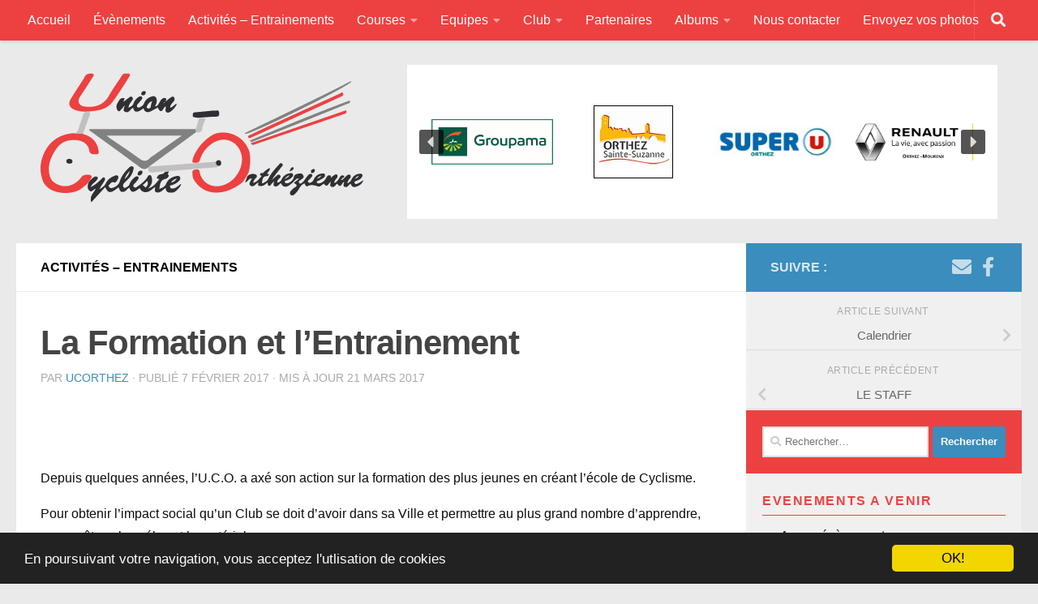

--- FILE ---
content_type: text/html; charset=UTF-8
request_url: https://ucorthez.fr/la-formation-et-lentrainement/
body_size: 19772
content:
<!DOCTYPE html>
<html class="no-js" lang="fr-FR">
<head>
  <meta charset="UTF-8">
  <meta name="viewport" content="width=device-width, initial-scale=1.0">
  <link rel="profile" href="http://gmpg.org/xfn/11">
  <link rel="pingback" href="https://ucorthez.fr/xmlrpc.php">
<!-- Begin Cookie Consent plugin by Silktide - http://silktide.com/cookieconsent -->
<script type="text/javascript">
    window.cookieconsent_options = {"message":"En poursuivant votre navigation, vous acceptez l'utlisation de cookies","dismiss":"OK!","learnMore":"En savoir plus","link":null,"theme":"dark-bottom"};
</script>

<script type="text/javascript" src="//cdnjs.cloudflare.com/ajax/libs/cookieconsent2/1.0.10/cookieconsent.min.js"></script>
<!-- End Cookie Consent plugin -->

  <meta name='robots' content='index, follow, max-image-preview:large, max-snippet:-1, max-video-preview:-1' />
<script>document.documentElement.className = document.documentElement.className.replace("no-js","js");</script>

	<!-- This site is optimized with the Yoast SEO plugin v23.4 - https://yoast.com/wordpress/plugins/seo/ -->
	<title>La Formation et l&#039;Entrainement - Union Cycliste Orthézienne - ucorthez</title>
	<link rel="canonical" href="https://ucorthez.fr/la-formation-et-lentrainement/" />
	<meta property="og:locale" content="fr_FR" />
	<meta property="og:type" content="article" />
	<meta property="og:title" content="La Formation et l&#039;Entrainement - Union Cycliste Orthézienne - ucorthez" />
	<meta property="og:description" content="&nbsp; Depuis quelques années, l’U.C.O. a axé son action sur la formation des plus jeunes en créant l’école de Cyclisme. Pour obtenir l’impact social qu’un Club se doit d’avoir dans sa Ville et permettre&#046;&#046;&#046;" />
	<meta property="og:url" content="https://ucorthez.fr/la-formation-et-lentrainement/" />
	<meta property="og:site_name" content="Union Cycliste Orthézienne - ucorthez" />
	<meta property="article:publisher" content="https://fr-fr.facebook.com/amicaleunioncyclisteorthezienne" />
	<meta property="article:published_time" content="2017-02-07T11:15:27+00:00" />
	<meta property="article:modified_time" content="2017-03-21T11:20:14+00:00" />
	<meta property="og:image" content="https://ucorthez.fr/wp-content/uploads/2017/02/formation-entrainement.jpg" />
	<meta property="og:image:width" content="400" />
	<meta property="og:image:height" content="189" />
	<meta property="og:image:type" content="image/jpeg" />
	<meta name="author" content="ucorthez" />
	<meta name="twitter:card" content="summary_large_image" />
	<meta name="twitter:label1" content="Écrit par" />
	<meta name="twitter:data1" content="ucorthez" />
	<meta name="twitter:label2" content="Durée de lecture estimée" />
	<meta name="twitter:data2" content="1 minute" />
	<script type="application/ld+json" class="yoast-schema-graph">{"@context":"https://schema.org","@graph":[{"@type":"Article","@id":"https://ucorthez.fr/la-formation-et-lentrainement/#article","isPartOf":{"@id":"https://ucorthez.fr/la-formation-et-lentrainement/"},"author":{"name":"ucorthez","@id":"https://ucorthez.fr/#/schema/person/58e52d07d76cf8c8267fe1a63445048f"},"headline":"La Formation et l&rsquo;Entrainement","datePublished":"2017-02-07T11:15:27+00:00","dateModified":"2017-03-21T11:20:14+00:00","mainEntityOfPage":{"@id":"https://ucorthez.fr/la-formation-et-lentrainement/"},"wordCount":268,"publisher":{"@id":"https://ucorthez.fr/#organization"},"image":{"@id":"https://ucorthez.fr/la-formation-et-lentrainement/#primaryimage"},"thumbnailUrl":"https://ucorthez.fr/wp-content/uploads/2017/02/formation-entrainement.jpg","articleSection":["Activités – Entrainements"],"inLanguage":"fr-FR"},{"@type":"WebPage","@id":"https://ucorthez.fr/la-formation-et-lentrainement/","url":"https://ucorthez.fr/la-formation-et-lentrainement/","name":"La Formation et l'Entrainement - Union Cycliste Orthézienne - ucorthez","isPartOf":{"@id":"https://ucorthez.fr/#website"},"primaryImageOfPage":{"@id":"https://ucorthez.fr/la-formation-et-lentrainement/#primaryimage"},"image":{"@id":"https://ucorthez.fr/la-formation-et-lentrainement/#primaryimage"},"thumbnailUrl":"https://ucorthez.fr/wp-content/uploads/2017/02/formation-entrainement.jpg","datePublished":"2017-02-07T11:15:27+00:00","dateModified":"2017-03-21T11:20:14+00:00","breadcrumb":{"@id":"https://ucorthez.fr/la-formation-et-lentrainement/#breadcrumb"},"inLanguage":"fr-FR","potentialAction":[{"@type":"ReadAction","target":["https://ucorthez.fr/la-formation-et-lentrainement/"]}]},{"@type":"ImageObject","inLanguage":"fr-FR","@id":"https://ucorthez.fr/la-formation-et-lentrainement/#primaryimage","url":"https://ucorthez.fr/wp-content/uploads/2017/02/formation-entrainement.jpg","contentUrl":"https://ucorthez.fr/wp-content/uploads/2017/02/formation-entrainement.jpg","width":400,"height":189},{"@type":"BreadcrumbList","@id":"https://ucorthez.fr/la-formation-et-lentrainement/#breadcrumb","itemListElement":[{"@type":"ListItem","position":1,"name":"Accueil","item":"https://ucorthez.fr/"},{"@type":"ListItem","position":2,"name":"Articles","item":"https://ucorthez.fr/articles/"},{"@type":"ListItem","position":3,"name":"La Formation et l&rsquo;Entrainement"}]},{"@type":"WebSite","@id":"https://ucorthez.fr/#website","url":"https://ucorthez.fr/","name":"Union Cycliste Orthézienne - ucorthez","description":"le nouveau site de l&#039;UCO","publisher":{"@id":"https://ucorthez.fr/#organization"},"potentialAction":[{"@type":"SearchAction","target":{"@type":"EntryPoint","urlTemplate":"https://ucorthez.fr/?s={search_term_string}"},"query-input":{"@type":"PropertyValueSpecification","valueRequired":true,"valueName":"search_term_string"}}],"inLanguage":"fr-FR"},{"@type":"Organization","@id":"https://ucorthez.fr/#organization","name":"Union Cycliste Orthézienne","url":"https://ucorthez.fr/","logo":{"@type":"ImageObject","inLanguage":"fr-FR","@id":"https://ucorthez.fr/#/schema/logo/image/","url":"https://ucorthez.fr/wp-content/uploads/2017/03/logo-union-cycliste-orthezienne-ver-finale.png","contentUrl":"https://ucorthez.fr/wp-content/uploads/2017/03/logo-union-cycliste-orthezienne-ver-finale.png","width":398,"height":160,"caption":"Union Cycliste Orthézienne"},"image":{"@id":"https://ucorthez.fr/#/schema/logo/image/"},"sameAs":["https://fr-fr.facebook.com/amicaleunioncyclisteorthezienne"]},{"@type":"Person","@id":"https://ucorthez.fr/#/schema/person/58e52d07d76cf8c8267fe1a63445048f","name":"ucorthez","image":{"@type":"ImageObject","inLanguage":"fr-FR","@id":"https://ucorthez.fr/#/schema/person/image/","url":"https://secure.gravatar.com/avatar/be4f5b1998b86d41dcd938705cfc9d2c?s=96&d=mm&r=g","contentUrl":"https://secure.gravatar.com/avatar/be4f5b1998b86d41dcd938705cfc9d2c?s=96&d=mm&r=g","caption":"ucorthez"},"url":"https://ucorthez.fr/author/login-ucorthez/"}]}</script>
	<!-- / Yoast SEO plugin. -->


<link rel="alternate" type="application/rss+xml" title="Union Cycliste Orthézienne - ucorthez &raquo; Flux" href="https://ucorthez.fr/feed/" />
<link rel="alternate" type="application/rss+xml" title="Union Cycliste Orthézienne - ucorthez &raquo; Flux des commentaires" href="https://ucorthez.fr/comments/feed/" />
<script>
window._wpemojiSettings = {"baseUrl":"https:\/\/s.w.org\/images\/core\/emoji\/15.0.3\/72x72\/","ext":".png","svgUrl":"https:\/\/s.w.org\/images\/core\/emoji\/15.0.3\/svg\/","svgExt":".svg","source":{"concatemoji":"https:\/\/ucorthez.fr\/wp-includes\/js\/wp-emoji-release.min.js?ver=6.6.2"}};
/*! This file is auto-generated */
!function(i,n){var o,s,e;function c(e){try{var t={supportTests:e,timestamp:(new Date).valueOf()};sessionStorage.setItem(o,JSON.stringify(t))}catch(e){}}function p(e,t,n){e.clearRect(0,0,e.canvas.width,e.canvas.height),e.fillText(t,0,0);var t=new Uint32Array(e.getImageData(0,0,e.canvas.width,e.canvas.height).data),r=(e.clearRect(0,0,e.canvas.width,e.canvas.height),e.fillText(n,0,0),new Uint32Array(e.getImageData(0,0,e.canvas.width,e.canvas.height).data));return t.every(function(e,t){return e===r[t]})}function u(e,t,n){switch(t){case"flag":return n(e,"\ud83c\udff3\ufe0f\u200d\u26a7\ufe0f","\ud83c\udff3\ufe0f\u200b\u26a7\ufe0f")?!1:!n(e,"\ud83c\uddfa\ud83c\uddf3","\ud83c\uddfa\u200b\ud83c\uddf3")&&!n(e,"\ud83c\udff4\udb40\udc67\udb40\udc62\udb40\udc65\udb40\udc6e\udb40\udc67\udb40\udc7f","\ud83c\udff4\u200b\udb40\udc67\u200b\udb40\udc62\u200b\udb40\udc65\u200b\udb40\udc6e\u200b\udb40\udc67\u200b\udb40\udc7f");case"emoji":return!n(e,"\ud83d\udc26\u200d\u2b1b","\ud83d\udc26\u200b\u2b1b")}return!1}function f(e,t,n){var r="undefined"!=typeof WorkerGlobalScope&&self instanceof WorkerGlobalScope?new OffscreenCanvas(300,150):i.createElement("canvas"),a=r.getContext("2d",{willReadFrequently:!0}),o=(a.textBaseline="top",a.font="600 32px Arial",{});return e.forEach(function(e){o[e]=t(a,e,n)}),o}function t(e){var t=i.createElement("script");t.src=e,t.defer=!0,i.head.appendChild(t)}"undefined"!=typeof Promise&&(o="wpEmojiSettingsSupports",s=["flag","emoji"],n.supports={everything:!0,everythingExceptFlag:!0},e=new Promise(function(e){i.addEventListener("DOMContentLoaded",e,{once:!0})}),new Promise(function(t){var n=function(){try{var e=JSON.parse(sessionStorage.getItem(o));if("object"==typeof e&&"number"==typeof e.timestamp&&(new Date).valueOf()<e.timestamp+604800&&"object"==typeof e.supportTests)return e.supportTests}catch(e){}return null}();if(!n){if("undefined"!=typeof Worker&&"undefined"!=typeof OffscreenCanvas&&"undefined"!=typeof URL&&URL.createObjectURL&&"undefined"!=typeof Blob)try{var e="postMessage("+f.toString()+"("+[JSON.stringify(s),u.toString(),p.toString()].join(",")+"));",r=new Blob([e],{type:"text/javascript"}),a=new Worker(URL.createObjectURL(r),{name:"wpTestEmojiSupports"});return void(a.onmessage=function(e){c(n=e.data),a.terminate(),t(n)})}catch(e){}c(n=f(s,u,p))}t(n)}).then(function(e){for(var t in e)n.supports[t]=e[t],n.supports.everything=n.supports.everything&&n.supports[t],"flag"!==t&&(n.supports.everythingExceptFlag=n.supports.everythingExceptFlag&&n.supports[t]);n.supports.everythingExceptFlag=n.supports.everythingExceptFlag&&!n.supports.flag,n.DOMReady=!1,n.readyCallback=function(){n.DOMReady=!0}}).then(function(){return e}).then(function(){var e;n.supports.everything||(n.readyCallback(),(e=n.source||{}).concatemoji?t(e.concatemoji):e.wpemoji&&e.twemoji&&(t(e.twemoji),t(e.wpemoji)))}))}((window,document),window._wpemojiSettings);
</script>
<style id='wp-emoji-styles-inline-css'>

	img.wp-smiley, img.emoji {
		display: inline !important;
		border: none !important;
		box-shadow: none !important;
		height: 1em !important;
		width: 1em !important;
		margin: 0 0.07em !important;
		vertical-align: -0.1em !important;
		background: none !important;
		padding: 0 !important;
	}
</style>
<link rel='stylesheet' id='wp-block-library-css' href='https://ucorthez.fr/wp-includes/css/dist/block-library/style.min.css?ver=6.6.2' media='all' />
<link rel='stylesheet' id='awsm-ead-public-css' href='https://ucorthez.fr/wp-content/plugins/embed-any-document/css/embed-public.min.css?ver=2.7.4' media='all' />
<style id='classic-theme-styles-inline-css'>
/*! This file is auto-generated */
.wp-block-button__link{color:#fff;background-color:#32373c;border-radius:9999px;box-shadow:none;text-decoration:none;padding:calc(.667em + 2px) calc(1.333em + 2px);font-size:1.125em}.wp-block-file__button{background:#32373c;color:#fff;text-decoration:none}
</style>
<style id='global-styles-inline-css'>
:root{--wp--preset--aspect-ratio--square: 1;--wp--preset--aspect-ratio--4-3: 4/3;--wp--preset--aspect-ratio--3-4: 3/4;--wp--preset--aspect-ratio--3-2: 3/2;--wp--preset--aspect-ratio--2-3: 2/3;--wp--preset--aspect-ratio--16-9: 16/9;--wp--preset--aspect-ratio--9-16: 9/16;--wp--preset--color--black: #000000;--wp--preset--color--cyan-bluish-gray: #abb8c3;--wp--preset--color--white: #ffffff;--wp--preset--color--pale-pink: #f78da7;--wp--preset--color--vivid-red: #cf2e2e;--wp--preset--color--luminous-vivid-orange: #ff6900;--wp--preset--color--luminous-vivid-amber: #fcb900;--wp--preset--color--light-green-cyan: #7bdcb5;--wp--preset--color--vivid-green-cyan: #00d084;--wp--preset--color--pale-cyan-blue: #8ed1fc;--wp--preset--color--vivid-cyan-blue: #0693e3;--wp--preset--color--vivid-purple: #9b51e0;--wp--preset--gradient--vivid-cyan-blue-to-vivid-purple: linear-gradient(135deg,rgba(6,147,227,1) 0%,rgb(155,81,224) 100%);--wp--preset--gradient--light-green-cyan-to-vivid-green-cyan: linear-gradient(135deg,rgb(122,220,180) 0%,rgb(0,208,130) 100%);--wp--preset--gradient--luminous-vivid-amber-to-luminous-vivid-orange: linear-gradient(135deg,rgba(252,185,0,1) 0%,rgba(255,105,0,1) 100%);--wp--preset--gradient--luminous-vivid-orange-to-vivid-red: linear-gradient(135deg,rgba(255,105,0,1) 0%,rgb(207,46,46) 100%);--wp--preset--gradient--very-light-gray-to-cyan-bluish-gray: linear-gradient(135deg,rgb(238,238,238) 0%,rgb(169,184,195) 100%);--wp--preset--gradient--cool-to-warm-spectrum: linear-gradient(135deg,rgb(74,234,220) 0%,rgb(151,120,209) 20%,rgb(207,42,186) 40%,rgb(238,44,130) 60%,rgb(251,105,98) 80%,rgb(254,248,76) 100%);--wp--preset--gradient--blush-light-purple: linear-gradient(135deg,rgb(255,206,236) 0%,rgb(152,150,240) 100%);--wp--preset--gradient--blush-bordeaux: linear-gradient(135deg,rgb(254,205,165) 0%,rgb(254,45,45) 50%,rgb(107,0,62) 100%);--wp--preset--gradient--luminous-dusk: linear-gradient(135deg,rgb(255,203,112) 0%,rgb(199,81,192) 50%,rgb(65,88,208) 100%);--wp--preset--gradient--pale-ocean: linear-gradient(135deg,rgb(255,245,203) 0%,rgb(182,227,212) 50%,rgb(51,167,181) 100%);--wp--preset--gradient--electric-grass: linear-gradient(135deg,rgb(202,248,128) 0%,rgb(113,206,126) 100%);--wp--preset--gradient--midnight: linear-gradient(135deg,rgb(2,3,129) 0%,rgb(40,116,252) 100%);--wp--preset--font-size--small: 13px;--wp--preset--font-size--medium: 20px;--wp--preset--font-size--large: 36px;--wp--preset--font-size--x-large: 42px;--wp--preset--spacing--20: 0.44rem;--wp--preset--spacing--30: 0.67rem;--wp--preset--spacing--40: 1rem;--wp--preset--spacing--50: 1.5rem;--wp--preset--spacing--60: 2.25rem;--wp--preset--spacing--70: 3.38rem;--wp--preset--spacing--80: 5.06rem;--wp--preset--shadow--natural: 6px 6px 9px rgba(0, 0, 0, 0.2);--wp--preset--shadow--deep: 12px 12px 50px rgba(0, 0, 0, 0.4);--wp--preset--shadow--sharp: 6px 6px 0px rgba(0, 0, 0, 0.2);--wp--preset--shadow--outlined: 6px 6px 0px -3px rgba(255, 255, 255, 1), 6px 6px rgba(0, 0, 0, 1);--wp--preset--shadow--crisp: 6px 6px 0px rgba(0, 0, 0, 1);}:where(.is-layout-flex){gap: 0.5em;}:where(.is-layout-grid){gap: 0.5em;}body .is-layout-flex{display: flex;}.is-layout-flex{flex-wrap: wrap;align-items: center;}.is-layout-flex > :is(*, div){margin: 0;}body .is-layout-grid{display: grid;}.is-layout-grid > :is(*, div){margin: 0;}:where(.wp-block-columns.is-layout-flex){gap: 2em;}:where(.wp-block-columns.is-layout-grid){gap: 2em;}:where(.wp-block-post-template.is-layout-flex){gap: 1.25em;}:where(.wp-block-post-template.is-layout-grid){gap: 1.25em;}.has-black-color{color: var(--wp--preset--color--black) !important;}.has-cyan-bluish-gray-color{color: var(--wp--preset--color--cyan-bluish-gray) !important;}.has-white-color{color: var(--wp--preset--color--white) !important;}.has-pale-pink-color{color: var(--wp--preset--color--pale-pink) !important;}.has-vivid-red-color{color: var(--wp--preset--color--vivid-red) !important;}.has-luminous-vivid-orange-color{color: var(--wp--preset--color--luminous-vivid-orange) !important;}.has-luminous-vivid-amber-color{color: var(--wp--preset--color--luminous-vivid-amber) !important;}.has-light-green-cyan-color{color: var(--wp--preset--color--light-green-cyan) !important;}.has-vivid-green-cyan-color{color: var(--wp--preset--color--vivid-green-cyan) !important;}.has-pale-cyan-blue-color{color: var(--wp--preset--color--pale-cyan-blue) !important;}.has-vivid-cyan-blue-color{color: var(--wp--preset--color--vivid-cyan-blue) !important;}.has-vivid-purple-color{color: var(--wp--preset--color--vivid-purple) !important;}.has-black-background-color{background-color: var(--wp--preset--color--black) !important;}.has-cyan-bluish-gray-background-color{background-color: var(--wp--preset--color--cyan-bluish-gray) !important;}.has-white-background-color{background-color: var(--wp--preset--color--white) !important;}.has-pale-pink-background-color{background-color: var(--wp--preset--color--pale-pink) !important;}.has-vivid-red-background-color{background-color: var(--wp--preset--color--vivid-red) !important;}.has-luminous-vivid-orange-background-color{background-color: var(--wp--preset--color--luminous-vivid-orange) !important;}.has-luminous-vivid-amber-background-color{background-color: var(--wp--preset--color--luminous-vivid-amber) !important;}.has-light-green-cyan-background-color{background-color: var(--wp--preset--color--light-green-cyan) !important;}.has-vivid-green-cyan-background-color{background-color: var(--wp--preset--color--vivid-green-cyan) !important;}.has-pale-cyan-blue-background-color{background-color: var(--wp--preset--color--pale-cyan-blue) !important;}.has-vivid-cyan-blue-background-color{background-color: var(--wp--preset--color--vivid-cyan-blue) !important;}.has-vivid-purple-background-color{background-color: var(--wp--preset--color--vivid-purple) !important;}.has-black-border-color{border-color: var(--wp--preset--color--black) !important;}.has-cyan-bluish-gray-border-color{border-color: var(--wp--preset--color--cyan-bluish-gray) !important;}.has-white-border-color{border-color: var(--wp--preset--color--white) !important;}.has-pale-pink-border-color{border-color: var(--wp--preset--color--pale-pink) !important;}.has-vivid-red-border-color{border-color: var(--wp--preset--color--vivid-red) !important;}.has-luminous-vivid-orange-border-color{border-color: var(--wp--preset--color--luminous-vivid-orange) !important;}.has-luminous-vivid-amber-border-color{border-color: var(--wp--preset--color--luminous-vivid-amber) !important;}.has-light-green-cyan-border-color{border-color: var(--wp--preset--color--light-green-cyan) !important;}.has-vivid-green-cyan-border-color{border-color: var(--wp--preset--color--vivid-green-cyan) !important;}.has-pale-cyan-blue-border-color{border-color: var(--wp--preset--color--pale-cyan-blue) !important;}.has-vivid-cyan-blue-border-color{border-color: var(--wp--preset--color--vivid-cyan-blue) !important;}.has-vivid-purple-border-color{border-color: var(--wp--preset--color--vivid-purple) !important;}.has-vivid-cyan-blue-to-vivid-purple-gradient-background{background: var(--wp--preset--gradient--vivid-cyan-blue-to-vivid-purple) !important;}.has-light-green-cyan-to-vivid-green-cyan-gradient-background{background: var(--wp--preset--gradient--light-green-cyan-to-vivid-green-cyan) !important;}.has-luminous-vivid-amber-to-luminous-vivid-orange-gradient-background{background: var(--wp--preset--gradient--luminous-vivid-amber-to-luminous-vivid-orange) !important;}.has-luminous-vivid-orange-to-vivid-red-gradient-background{background: var(--wp--preset--gradient--luminous-vivid-orange-to-vivid-red) !important;}.has-very-light-gray-to-cyan-bluish-gray-gradient-background{background: var(--wp--preset--gradient--very-light-gray-to-cyan-bluish-gray) !important;}.has-cool-to-warm-spectrum-gradient-background{background: var(--wp--preset--gradient--cool-to-warm-spectrum) !important;}.has-blush-light-purple-gradient-background{background: var(--wp--preset--gradient--blush-light-purple) !important;}.has-blush-bordeaux-gradient-background{background: var(--wp--preset--gradient--blush-bordeaux) !important;}.has-luminous-dusk-gradient-background{background: var(--wp--preset--gradient--luminous-dusk) !important;}.has-pale-ocean-gradient-background{background: var(--wp--preset--gradient--pale-ocean) !important;}.has-electric-grass-gradient-background{background: var(--wp--preset--gradient--electric-grass) !important;}.has-midnight-gradient-background{background: var(--wp--preset--gradient--midnight) !important;}.has-small-font-size{font-size: var(--wp--preset--font-size--small) !important;}.has-medium-font-size{font-size: var(--wp--preset--font-size--medium) !important;}.has-large-font-size{font-size: var(--wp--preset--font-size--large) !important;}.has-x-large-font-size{font-size: var(--wp--preset--font-size--x-large) !important;}
:where(.wp-block-post-template.is-layout-flex){gap: 1.25em;}:where(.wp-block-post-template.is-layout-grid){gap: 1.25em;}
:where(.wp-block-columns.is-layout-flex){gap: 2em;}:where(.wp-block-columns.is-layout-grid){gap: 2em;}
:root :where(.wp-block-pullquote){font-size: 1.5em;line-height: 1.6;}
</style>
<link rel='stylesheet' id='events-manager-css' href='https://ucorthez.fr/wp-content/plugins/events-manager/includes/css/events-manager.min.css?ver=6.5.2' media='all' />
<link rel='stylesheet' id='output-style-css' href='https://ucorthez.fr/wp-content/plugins/wp-gpx-maps/css/wp-gpx-maps-output.css?ver=1.0.0' media='all' />
<link rel='stylesheet' id='leaflet-css' href='https://ucorthez.fr/wp-content/plugins/wp-gpx-maps/ThirdParties/Leaflet_1.5.1/leaflet.css?ver=1.5.1' media='all' />
<link rel='stylesheet' id='leaflet.markercluster-css' href='https://ucorthez.fr/wp-content/plugins/wp-gpx-maps/ThirdParties/Leaflet.markercluster-1.4.1/MarkerCluster.css?ver=1.4.1,' media='all' />
<link rel='stylesheet' id='leaflet.Photo-css' href='https://ucorthez.fr/wp-content/plugins/wp-gpx-maps/ThirdParties/Leaflet.Photo/Leaflet.Photo.css?ver=6.6.2' media='all' />
<link rel='stylesheet' id='leaflet.fullscreen-css' href='https://ucorthez.fr/wp-content/plugins/wp-gpx-maps/ThirdParties/leaflet.fullscreen-1.4.5/Control.FullScreen.css?ver=1.5.1' media='all' />
<link rel='stylesheet' id='dashicons-css' href='https://ucorthez.fr/wp-includes/css/dashicons.min.css?ver=6.6.2' media='all' />
<link rel='stylesheet' id='hueman-main-style-css' href='https://ucorthez.fr/wp-content/themes/hueman/assets/front/css/main.min.css?ver=3.7.25' media='all' />
<style id='hueman-main-style-inline-css'>
body { font-family:Arial, sans-serif;font-size:1.00rem }@media only screen and (min-width: 720px) {
        .nav > li { font-size:1.00rem; }
      }.container-inner { max-width: 1320px; }.sidebar .widget { padding-left: 20px; padding-right: 20px; padding-top: 20px; }::selection { background-color: #3b8dbd; }
::-moz-selection { background-color: #3b8dbd; }a,a>span.hu-external::after,.themeform label .required,#flexslider-featured .flex-direction-nav .flex-next:hover,#flexslider-featured .flex-direction-nav .flex-prev:hover,.post-hover:hover .post-title a,.post-title a:hover,.sidebar.s1 .post-nav li a:hover i,.content .post-nav li a:hover i,.post-related a:hover,.sidebar.s1 .widget_rss ul li a,#footer .widget_rss ul li a,.sidebar.s1 .widget_calendar a,#footer .widget_calendar a,.sidebar.s1 .alx-tab .tab-item-category a,.sidebar.s1 .alx-posts .post-item-category a,.sidebar.s1 .alx-tab li:hover .tab-item-title a,.sidebar.s1 .alx-tab li:hover .tab-item-comment a,.sidebar.s1 .alx-posts li:hover .post-item-title a,#footer .alx-tab .tab-item-category a,#footer .alx-posts .post-item-category a,#footer .alx-tab li:hover .tab-item-title a,#footer .alx-tab li:hover .tab-item-comment a,#footer .alx-posts li:hover .post-item-title a,.comment-tabs li.active a,.comment-awaiting-moderation,.child-menu a:hover,.child-menu .current_page_item > a,.wp-pagenavi a{ color: #3b8dbd; }input[type="submit"],.themeform button[type="submit"],.sidebar.s1 .sidebar-top,.sidebar.s1 .sidebar-toggle,#flexslider-featured .flex-control-nav li a.flex-active,.post-tags a:hover,.sidebar.s1 .widget_calendar caption,#footer .widget_calendar caption,.author-bio .bio-avatar:after,.commentlist li.bypostauthor > .comment-body:after,.commentlist li.comment-author-admin > .comment-body:after{ background-color: #3b8dbd; }.post-format .format-container { border-color: #3b8dbd; }.sidebar.s1 .alx-tabs-nav li.active a,#footer .alx-tabs-nav li.active a,.comment-tabs li.active a,.wp-pagenavi a:hover,.wp-pagenavi a:active,.wp-pagenavi span.current{ border-bottom-color: #3b8dbd!important; }.sidebar.s2 .post-nav li a:hover i,
.sidebar.s2 .widget_rss ul li a,
.sidebar.s2 .widget_calendar a,
.sidebar.s2 .alx-tab .tab-item-category a,
.sidebar.s2 .alx-posts .post-item-category a,
.sidebar.s2 .alx-tab li:hover .tab-item-title a,
.sidebar.s2 .alx-tab li:hover .tab-item-comment a,
.sidebar.s2 .alx-posts li:hover .post-item-title a { color: #82b965; }
.sidebar.s2 .sidebar-top,.sidebar.s2 .sidebar-toggle,.post-comments,.jp-play-bar,.jp-volume-bar-value,.sidebar.s2 .widget_calendar caption{ background-color: #82b965; }.sidebar.s2 .alx-tabs-nav li.active a { border-bottom-color: #82b965; }
.post-comments::before { border-right-color: #82b965; }
      .search-expand,
              #nav-topbar.nav-container { background-color: #ed4141}@media only screen and (min-width: 720px) {
                #nav-topbar .nav ul { background-color: #ed4141; }
              }.is-scrolled #header .nav-container.desktop-sticky,
              .is-scrolled #header .search-expand { background-color: #ed4141; background-color: rgba(237,65,65,0.90) }.is-scrolled .topbar-transparent #nav-topbar.desktop-sticky .nav ul { background-color: #ed4141; background-color: rgba(237,65,65,0.95) }#header { background-color: #eaeaea; }
@media only screen and (min-width: 720px) {
  #nav-header .nav ul { background-color: #eaeaea; }
}
        #header #nav-mobile { background-color: #ed4141; }.is-scrolled #header #nav-mobile { background-color: #ed4141; background-color: rgba(237,65,65,0.90) }#nav-header.nav-container, #main-header-search .search-expand { background-color: #ed4141; }
@media only screen and (min-width: 720px) {
  #nav-header .nav ul { background-color: #ed4141; }
}
        #footer-bottom { background-color: #ed4141; }.site-title a img { max-height: 400px; }body { background-color: #eaeaea; }
</style>
<link rel='stylesheet' id='theme-stylesheet-css' href='https://ucorthez.fr/wp-content/themes/union-cycliste-orth%C3%A9zienne/style.css?ver=1.0' media='all' />
<link rel='stylesheet' id='hueman-font-awesome-css' href='https://ucorthez.fr/wp-content/themes/hueman/assets/front/css/font-awesome.min.css?ver=3.7.25' media='all' />
<link rel="stylesheet" type="text/css" href="https://ucorthez.fr/wp-content/plugins/nextend-smart-slider3-pro/Public/SmartSlider3/Application/Frontend/Assets/dist/smartslider.min.css?ver=76b60e7d" media="all">
<style data-related="n2-ss-11">div#n2-ss-11{margin:0px 0px 0px 0px;}div#n2-ss-11 .n2-ss-slider-1{display:grid;position:relative;}div#n2-ss-11 .n2-ss-slider-2{display:grid;place-items:center;position:relative;overflow:hidden;border:0px solid RGBA(62,62,62,1);border-radius:0px;background-repeat:repeat;background-position:50% 50%;background-size:cover;background-attachment:scroll;background-color:RGBA(255,255,255,1);z-index:1;}div#n2-ss-11 .n2-ss-slider-3{box-sizing:border-box;display:grid;grid-template-areas:'full';place-items:center;position:relative;overflow:hidden;z-index:20;width:100%;}div#n2-ss-11 .n2-ss-slider-3 > *{grid-area:full;}div#n2-ss-11 .n2-ss-slider-pane-single{display:grid;position:relative;overflow:hidden;width:100%;opacity:0.001;}div#n2-ss-11 .n2-ss-slider-pane-single--ready{animation-name:carousel-single-fade-in;animation-duration:1s;opacity:1;}div#n2-ss-11 .n2-ss-slider-pipeline{display:grid;grid-template-areas:'slide';margin:0 var(--self-side-margin);position:relative;transform-style:preserve-3d;}div#n2-ss-11 .n2-ss-slider-pipeline > *{grid-area:slide;}div#n2-ss-11 .n2-ss-slide{z-index:1;position:relative;width:100%;max-width:var(--slide-width);display:block;border-radius:5px;background-clip:padding-box;background-color:RGBA(255,255,255,0);border:0px solid RGBA(62,62,62,1);box-sizing:border-box;--a:calc(var(--slide-index) * var(--slide-width));--b:calc(var(--slide-index) * 2);--c:calc(var(--b) + 1);--d:calc(var(--c) * var(--slide-side-margin));transform:translateX(calc(var(--a) + var(--d)));}html[dir="rtl"] div#n2-ss-11 .n2-ss-slide{transform:translateX(calc(-1 * var(--a) - var(--d)));}div#n2-ss-11 .n2-ss-slider-pipeline .n2-ss-preserve-size{width:100%;max-width:150px;}div#n2-ss-11 .n2-ss-layers-container{position:relative;}div#n2-ss-11 .n2-ss-slide{perspective:1000px;}div#n2-ss-11 .n2-ss-slide-active{z-index:3;}@keyframes carousel-single-fade-in{from{opacity:0;}to{opacity:1;}}div#n2-ss-11 .nextend-arrow{cursor:pointer;overflow:hidden;line-height:0 !important;z-index:18;-webkit-user-select:none;}div#n2-ss-11 .nextend-arrow img{position:relative;display:block;}div#n2-ss-11 .nextend-arrow img.n2-arrow-hover-img{display:none;}div#n2-ss-11 .nextend-arrow:FOCUS img.n2-arrow-hover-img,div#n2-ss-11 .nextend-arrow:HOVER img.n2-arrow-hover-img{display:inline;}div#n2-ss-11 .nextend-arrow:FOCUS img.n2-arrow-normal-img,div#n2-ss-11 .nextend-arrow:HOVER img.n2-arrow-normal-img{display:none;}div#n2-ss-11 .nextend-arrow-animated{overflow:hidden;}div#n2-ss-11 .nextend-arrow-animated > div{position:relative;}div#n2-ss-11 .nextend-arrow-animated .n2-active{position:absolute;}div#n2-ss-11 .nextend-arrow-animated-fade{transition:background 0.3s, opacity 0.4s;}div#n2-ss-11 .nextend-arrow-animated-horizontal > div{transition:all 0.4s;transform:none;}div#n2-ss-11 .nextend-arrow-animated-horizontal .n2-active{top:0;}div#n2-ss-11 .nextend-arrow-previous.nextend-arrow-animated-horizontal .n2-active{left:100%;}div#n2-ss-11 .nextend-arrow-next.nextend-arrow-animated-horizontal .n2-active{right:100%;}div#n2-ss-11 .nextend-arrow-previous.nextend-arrow-animated-horizontal:HOVER > div,div#n2-ss-11 .nextend-arrow-previous.nextend-arrow-animated-horizontal:FOCUS > div{transform:translateX(-100%);}div#n2-ss-11 .nextend-arrow-next.nextend-arrow-animated-horizontal:HOVER > div,div#n2-ss-11 .nextend-arrow-next.nextend-arrow-animated-horizontal:FOCUS > div{transform:translateX(100%);}div#n2-ss-11 .nextend-arrow-animated-vertical > div{transition:all 0.4s;transform:none;}div#n2-ss-11 .nextend-arrow-animated-vertical .n2-active{left:0;}div#n2-ss-11 .nextend-arrow-previous.nextend-arrow-animated-vertical .n2-active{top:100%;}div#n2-ss-11 .nextend-arrow-next.nextend-arrow-animated-vertical .n2-active{bottom:100%;}div#n2-ss-11 .nextend-arrow-previous.nextend-arrow-animated-vertical:HOVER > div,div#n2-ss-11 .nextend-arrow-previous.nextend-arrow-animated-vertical:FOCUS > div{transform:translateY(-100%);}div#n2-ss-11 .nextend-arrow-next.nextend-arrow-animated-vertical:HOVER > div,div#n2-ss-11 .nextend-arrow-next.nextend-arrow-animated-vertical:FOCUS > div{transform:translateY(100%);}div#n2-ss-11 .n2-ss-slider-2{background-color:RGBA(255,255,255,1);}div#n2-ss-11 .n2-style-107cb0e4b96e295f0c4852cfc0854d07-heading{background: RGBA(0,0,0,0.67);opacity:1;padding:2px 2px 2px 2px ;box-shadow: none;border: 0px solid RGBA(0,0,0,1);border-radius:3px;}div#n2-ss-11 .n2-style-107cb0e4b96e295f0c4852cfc0854d07-heading:Hover, div#n2-ss-11 .n2-style-107cb0e4b96e295f0c4852cfc0854d07-heading:ACTIVE, div#n2-ss-11 .n2-style-107cb0e4b96e295f0c4852cfc0854d07-heading:FOCUS{background: RGBA(255,145,57,1);}div#n2-ss-11 .nextend-arrow img{width: 26px}div#n2-ss-11 .n2-ss-slider-3{max-width:730px;}div#n2-ss-11 .n2-ss-slider-3{padding:50px 30px 50px 30px}@media (min-width: 1200px){div#n2-ss-11 [data-hide-desktopportrait="1"]{display: none !important;}}@media (orientation: landscape) and (max-width: 1199px) and (min-width: 901px),(orientation: portrait) and (max-width: 1199px) and (min-width: 701px){div#n2-ss-11 [data-hide-tabletportrait="1"]{display: none !important;}}@media (orientation: landscape) and (max-width: 900px),(orientation: portrait) and (max-width: 700px){div#n2-ss-11 [data-hide-mobileportrait="1"]{display: none !important;}div#n2-ss-11 .nextend-arrow img{width: 16px}}</style>
<script src="https://ucorthez.fr/wp-includes/js/jquery/jquery.min.js?ver=3.7.1" id="jquery-core-js"></script>
<script src="https://ucorthez.fr/wp-includes/js/jquery/jquery-migrate.min.js?ver=3.4.1" id="jquery-migrate-js"></script>
<script src="https://ucorthez.fr/wp-includes/js/jquery/ui/core.min.js?ver=1.13.3" id="jquery-ui-core-js"></script>
<script src="https://ucorthez.fr/wp-includes/js/jquery/ui/mouse.min.js?ver=1.13.3" id="jquery-ui-mouse-js"></script>
<script src="https://ucorthez.fr/wp-includes/js/jquery/ui/sortable.min.js?ver=1.13.3" id="jquery-ui-sortable-js"></script>
<script src="https://ucorthez.fr/wp-includes/js/jquery/ui/datepicker.min.js?ver=1.13.3" id="jquery-ui-datepicker-js"></script>
<script id="jquery-ui-datepicker-js-after">
jQuery(function(jQuery){jQuery.datepicker.setDefaults({"closeText":"Fermer","currentText":"Aujourd\u2019hui","monthNames":["janvier","f\u00e9vrier","mars","avril","mai","juin","juillet","ao\u00fbt","septembre","octobre","novembre","d\u00e9cembre"],"monthNamesShort":["Jan","F\u00e9v","Mar","Avr","Mai","Juin","Juil","Ao\u00fbt","Sep","Oct","Nov","D\u00e9c"],"nextText":"Suivant","prevText":"Pr\u00e9c\u00e9dent","dayNames":["dimanche","lundi","mardi","mercredi","jeudi","vendredi","samedi"],"dayNamesShort":["dim","lun","mar","mer","jeu","ven","sam"],"dayNamesMin":["D","L","M","M","J","V","S"],"dateFormat":"d MM yy","firstDay":1,"isRTL":false});});
</script>
<script src="https://ucorthez.fr/wp-includes/js/jquery/ui/resizable.min.js?ver=1.13.3" id="jquery-ui-resizable-js"></script>
<script src="https://ucorthez.fr/wp-includes/js/jquery/ui/draggable.min.js?ver=1.13.3" id="jquery-ui-draggable-js"></script>
<script src="https://ucorthez.fr/wp-includes/js/jquery/ui/controlgroup.min.js?ver=1.13.3" id="jquery-ui-controlgroup-js"></script>
<script src="https://ucorthez.fr/wp-includes/js/jquery/ui/checkboxradio.min.js?ver=1.13.3" id="jquery-ui-checkboxradio-js"></script>
<script src="https://ucorthez.fr/wp-includes/js/jquery/ui/button.min.js?ver=1.13.3" id="jquery-ui-button-js"></script>
<script src="https://ucorthez.fr/wp-includes/js/jquery/ui/dialog.min.js?ver=1.13.3" id="jquery-ui-dialog-js"></script>
<script id="events-manager-js-extra">
var EM = {"ajaxurl":"https:\/\/ucorthez.fr\/wp-admin\/admin-ajax.php","locationajaxurl":"https:\/\/ucorthez.fr\/wp-admin\/admin-ajax.php?action=locations_search","firstDay":"1","locale":"fr","dateFormat":"yy-mm-dd","ui_css":"https:\/\/ucorthez.fr\/wp-content\/plugins\/events-manager\/includes\/css\/jquery-ui\/build.min.css","show24hours":"1","is_ssl":"1","autocomplete_limit":"10","calendar":{"breakpoints":{"small":560,"medium":908,"large":false}},"phone":"","datepicker":{"format":"d\/m\/Y","locale":"fr"},"search":{"breakpoints":{"small":650,"medium":850,"full":false}},"url":"https:\/\/ucorthez.fr\/wp-content\/plugins\/events-manager","google_maps_api":"AIzaSyDubr0VSnvAiE2bY_HeszL_ABbb1dAIetI","bookingInProgress":"Veuillez patienter pendant que la r\u00e9servation est soumise.","tickets_save":"Enregistrer le billet","bookingajaxurl":"https:\/\/ucorthez.fr\/wp-admin\/admin-ajax.php","bookings_export_save":"Exporter les r\u00e9servations","bookings_settings_save":"Enregistrer","booking_delete":"Confirmez-vous vouloir le supprimer\u00a0?","booking_offset":"30","bookings":{"submit_button":{"text":{"default":"Envoyer votre demande de r\u00e9servation","free":"Envoyer votre demande de r\u00e9servation","payment":"Envoyer votre demande de r\u00e9servation","processing":"En cours de traitement\u2026"}},"update_listener":""},"bb_full":"Complet","bb_book":"R\u00e9servez maintenant","bb_booking":"R\u00e9servation\u2026","bb_booked":"R\u00e9servation soumis","bb_error":"R\u00e9servation erreur. R\u00e9essayer\u00a0?","bb_cancel":"Annuler","bb_canceling":"Annulation...","bb_cancelled":"Annul\u00e9","bb_cancel_error":"Annulation erreur. R\u00e9essayer\u00a0?","txt_search":"Recherche","txt_searching":"Recherche en cours\u2026","txt_loading":"Chargement en cours\u2026"};
</script>
<script src="https://ucorthez.fr/wp-content/plugins/events-manager/includes/js/events-manager.js?ver=6.5.2" id="events-manager-js"></script>
<script src="https://ucorthez.fr/wp-content/plugins/events-manager/includes/external/flatpickr/l10n/fr.js?ver=6.5.2" id="em-flatpickr-localization-js"></script>
<script src="https://ucorthez.fr/wp-content/plugins/wp-gpx-maps/ThirdParties/Leaflet_1.5.1/leaflet.js?ver=1.5.1" id="leaflet-js"></script>
<script src="https://ucorthez.fr/wp-content/plugins/wp-gpx-maps/ThirdParties/Leaflet.markercluster-1.4.1/leaflet.markercluster.js?ver=1.4.1" id="leaflet.markercluster-js"></script>
<script src="https://ucorthez.fr/wp-content/plugins/wp-gpx-maps/ThirdParties/Leaflet.Photo/Leaflet.Photo.js?ver=6.6.2" id="leaflet.Photo-js"></script>
<script src="https://ucorthez.fr/wp-content/plugins/wp-gpx-maps/ThirdParties/leaflet.fullscreen-1.4.5/Control.FullScreen.js?ver=1.4.5" id="leaflet.fullscreen-js"></script>
<script src="https://ucorthez.fr/wp-content/plugins/wp-gpx-maps/js/Chart.min.js?ver=2.8.0" id="chartjs-js"></script>
<script src="https://ucorthez.fr/wp-content/plugins/wp-gpx-maps/js/WP-GPX-Maps.js?ver=1.6.02" id="wp-gpx-maps-js"></script>
<link rel="https://api.w.org/" href="https://ucorthez.fr/wp-json/" /><link rel="alternate" title="JSON" type="application/json" href="https://ucorthez.fr/wp-json/wp/v2/posts/31" /><link rel="EditURI" type="application/rsd+xml" title="RSD" href="https://ucorthez.fr/xmlrpc.php?rsd" />
<meta name="generator" content="WordPress 6.6.2" />
<link rel='shortlink' href='https://ucorthez.fr/?p=31' />
<link rel="alternate" title="oEmbed (JSON)" type="application/json+oembed" href="https://ucorthez.fr/wp-json/oembed/1.0/embed?url=https%3A%2F%2Fucorthez.fr%2Fla-formation-et-lentrainement%2F" />
<link rel="alternate" title="oEmbed (XML)" type="text/xml+oembed" href="https://ucorthez.fr/wp-json/oembed/1.0/embed?url=https%3A%2F%2Fucorthez.fr%2Fla-formation-et-lentrainement%2F&#038;format=xml" />
    <link rel="preload" as="font" type="font/woff2" href="https://ucorthez.fr/wp-content/themes/hueman/assets/front/webfonts/fa-brands-400.woff2?v=5.15.2" crossorigin="anonymous"/>
    <link rel="preload" as="font" type="font/woff2" href="https://ucorthez.fr/wp-content/themes/hueman/assets/front/webfonts/fa-regular-400.woff2?v=5.15.2" crossorigin="anonymous"/>
    <link rel="preload" as="font" type="font/woff2" href="https://ucorthez.fr/wp-content/themes/hueman/assets/front/webfonts/fa-solid-900.woff2?v=5.15.2" crossorigin="anonymous"/>
  <!--[if lt IE 9]>
<script src="https://ucorthez.fr/wp-content/themes/hueman/assets/front/js/ie/html5shiv-printshiv.min.js"></script>
<script src="https://ucorthez.fr/wp-content/themes/hueman/assets/front/js/ie/selectivizr.js"></script>
<![endif]-->
<link rel="icon" href="https://ucorthez.fr/wp-content/uploads/2017/03/logo-union-cycliste-orthezienne-ver-finale-2-150x150.png" sizes="32x32" />
<link rel="icon" href="https://ucorthez.fr/wp-content/uploads/2017/03/logo-union-cycliste-orthezienne-ver-finale-2-300x300.png" sizes="192x192" />
<link rel="apple-touch-icon" href="https://ucorthez.fr/wp-content/uploads/2017/03/logo-union-cycliste-orthezienne-ver-finale-2-300x300.png" />
<meta name="msapplication-TileImage" content="https://ucorthez.fr/wp-content/uploads/2017/03/logo-union-cycliste-orthezienne-ver-finale-2-300x300.png" />
<script>(function(){this._N2=this._N2||{_r:[],_d:[],r:function(){this._r.push(arguments)},d:function(){this._d.push(arguments)}}}).call(window);!function(e,i,o,r){(i=e.match(/(Chrome|Firefox|Safari)\/(\d+)\./))&&("Chrome"==i[1]?r=+i[2]>=32:"Firefox"==i[1]?r=+i[2]>=65:"Safari"==i[1]&&(o=e.match(/Version\/(\d+)/)||e.match(/(\d+)[0-9_]+like Mac/))&&(r=+o[1]>=14),r&&document.documentElement.classList.add("n2webp"))}(navigator.userAgent);</script><script src="https://ucorthez.fr/wp-content/plugins/nextend-smart-slider3-pro/Public/SmartSlider3/Application/Frontend/Assets/dist/n2.min.js?ver=76b60e7d" defer async></script>
<script src="https://ucorthez.fr/wp-content/plugins/nextend-smart-slider3-pro/Public/SmartSlider3/Application/Frontend/Assets/dist/smartslider-frontend.min.js?ver=76b60e7d" defer async></script>
<script src="https://ucorthez.fr/wp-content/plugins/nextend-smart-slider3-pro/Public/SmartSlider3Pro/Slider/SliderType/Carousel/Assets/dist/ss-carousel-single.min.js?ver=76b60e7d" defer async></script>
<script src="https://ucorthez.fr/wp-content/plugins/nextend-smart-slider3-pro/Public/SmartSlider3/Widget/Arrow/ArrowImage/Assets/dist/w-arrow-image.min.js?ver=76b60e7d" defer async></script>
<script>_N2.r('documentReady',function(){_N2.r(["documentReady","smartslider-frontend","ss-carousel-single","SmartSliderWidgetArrowImage"],function(){new _N2.SmartSliderCarouselSingle('n2-ss-11',{"admin":false,"background.video.mobile":1,"loadingTime":2000,"randomize":{"randomize":0,"randomizeFirst":0},"callbacks":"","alias":{"id":0,"smoothScroll":0,"slideSwitch":0,"scroll":1},"align":"normal","isDelayed":0,"responsive":{"mediaQueries":{"all":false,"desktopportrait":["(min-width: 1200px)"],"tabletportrait":["(orientation: landscape) and (max-width: 1199px) and (min-width: 901px)","(orientation: portrait) and (max-width: 1199px) and (min-width: 701px)"],"mobileportrait":["(orientation: landscape) and (max-width: 900px)","(orientation: portrait) and (max-width: 700px)"]},"base":{"sliderWidth":600,"sliderHeight":90,"slideOuterWidth":150,"slideOuterHeight":90,"slideWidth":150,"slideHeight":90},"hideOn":{"desktopLandscape":false,"desktopPortrait":false,"tabletLandscape":false,"tabletPortrait":false,"mobileLandscape":false,"mobilePortrait":false},"onResizeEnabled":true,"type":"auto","sliderHeightBasedOn":"real","focusUser":1,"focusEdge":"auto","breakpoints":[{"device":"tabletPortrait","type":"max-screen-width","portraitWidth":1199,"landscapeWidth":1199},{"device":"mobilePortrait","type":"max-screen-width","portraitWidth":700,"landscapeWidth":900}],"enabledDevices":{"desktopLandscape":0,"desktopPortrait":1,"tabletLandscape":0,"tabletPortrait":1,"mobileLandscape":0,"mobilePortrait":1},"sizes":{"desktopPortrait":{"width":600,"height":90,"max":3000,"min":600},"tabletPortrait":{"width":600,"height":90,"customHeight":false,"max":1199,"min":600},"mobilePortrait":{"width":320,"height":48,"customHeight":false,"max":900,"min":320}},"overflowHiddenPage":0,"focus":{"offsetTop":"#wpadminbar","offsetBottom":""},"minimumSlideGap":2,"justifySlides":0},"controls":{"mousewheel":0,"touch":"horizontal","keyboard":0,"blockCarouselInteraction":1},"playWhenVisible":1,"playWhenVisibleAt":0.5,"lazyLoad":2,"lazyLoadNeighbor":0,"blockrightclick":0,"maintainSession":0,"autoplay":{"enabled":1,"start":1,"duration":500,"autoplayLoop":1,"allowReStart":0,"pause":{"click":0,"mouse":"enter","mediaStarted":1},"resume":{"click":0,"mouse":"leave","mediaEnded":1,"slidechanged":0},"interval":1,"intervalModifier":"loop","intervalSlide":"current"},"perspective":1000,"layerMode":{"playOnce":0,"playFirstLayer":1,"mode":"skippable","inAnimation":"mainInEnd"},"parallax":{"enabled":1,"mobile":0,"is3D":0,"animate":1,"horizontal":"mouse","vertical":"mouse","origin":"slider","scrollmove":"both"},"postBackgroundAnimations":0,"mainanimation":{"duration":800,"ease":"easeOutCubic"},"carousel":1,"maxPaneWidth":730,"initCallbacks":function(){new _N2.SmartSliderWidgetArrowImage(this)}})})});</script></head>

<body class="post-template-default single single-post postid-31 single-format-standard wp-custom-logo wp-embed-responsive col-2cl full-width topbar-enabled header-desktop-sticky hueman-3-7-25-with-child-theme chrome">

<div id="wrapper">

  
  <header id="header" class="both-menus-mobile-on two-mobile-menus both_menus header-ads-desktop header-ads-mobile topbar-transparent no-header-img">
  
        <nav class="nav-container group desktop-menu desktop-sticky " id="nav-topbar" data-menu-id="header-1">
                <!-- <div class="ham__navbar-toggler collapsed" aria-expanded="false">
          <div class="ham__navbar-span-wrapper">
            <span class="ham-toggler-menu__span"></span>
          </div>
        </div> -->
        <button class="ham__navbar-toggler-two collapsed" title="Menu" aria-expanded="false">
          <span class="ham__navbar-span-wrapper">
            <span class="line line-1"></span>
            <span class="line line-2"></span>
            <span class="line line-3"></span>
          </span>
        </button>
              <div class="nav-text"></div>
  <div class="topbar-toggle-down">
    <i class="fas fa-angle-double-down" aria-hidden="true" data-toggle="down" title="Agrandir le menu"></i>
    <i class="fas fa-angle-double-up" aria-hidden="true" data-toggle="up" title="Réduire le menu"></i>
  </div>
  <div class="nav-wrap container">
    <ul id="menu-menu-principal" class="nav container-inner group"><li id="menu-item-13" class="menu-item menu-item-type-custom menu-item-object-custom menu-item-home menu-item-13"><a href="https://ucorthez.fr/">Accueil</a></li>
<li id="menu-item-105" class="menu-item menu-item-type-post_type menu-item-object-page menu-item-105"><a href="https://ucorthez.fr/evenement/">Évènements</a></li>
<li id="menu-item-92" class="menu-item menu-item-type-taxonomy menu-item-object-category current-post-ancestor current-menu-parent current-post-parent menu-item-92"><a href="https://ucorthez.fr/category/activites-entrainements/">Activités – Entrainements</a></li>
<li id="menu-item-96" class="menu-item menu-item-type-taxonomy menu-item-object-category menu-item-has-children menu-item-96"><a href="https://ucorthez.fr/category/courses/">Courses</a>
<ul class="sub-menu">
	<li id="menu-item-100" class="menu-item menu-item-type-taxonomy menu-item-object-category menu-item-100"><a href="https://ucorthez.fr/category/courses/calendrier/">Calendrier</a></li>
	<li id="menu-item-97" class="menu-item menu-item-type-taxonomy menu-item-object-category menu-item-97"><a href="https://ucorthez.fr/category/courses/resultats/">Résultats</a></li>
</ul>
</li>
<li id="menu-item-101" class="menu-item menu-item-type-taxonomy menu-item-object-category menu-item-has-children menu-item-101"><a href="https://ucorthez.fr/category/club/equipes/">Equipes</a>
<ul class="sub-menu">
	<li id="menu-item-172" class="menu-item menu-item-type-post_type menu-item-object-post menu-item-172"><a href="https://ucorthez.fr/les-coureurs/">Les coureurs</a></li>
	<li id="menu-item-171" class="menu-item menu-item-type-post_type menu-item-object-post menu-item-171"><a href="https://ucorthez.fr/le-staff/">LE STAFF</a></li>
</ul>
</li>
<li id="menu-item-95" class="menu-item menu-item-type-taxonomy menu-item-object-category menu-item-has-children menu-item-95"><a href="https://ucorthez.fr/category/club/">Club</a>
<ul class="sub-menu">
	<li id="menu-item-170" class="menu-item menu-item-type-post_type menu-item-object-post menu-item-170"><a href="https://ucorthez.fr/lhistoire-du-club/">L’histoire du club</a></li>
	<li id="menu-item-200" class="menu-item menu-item-type-post_type menu-item-object-post menu-item-200"><a href="https://ucorthez.fr/entrainement/">Entrainement</a></li>
	<li id="menu-item-201" class="menu-item menu-item-type-post_type menu-item-object-post menu-item-201"><a href="https://ucorthez.fr/palmares-des-coureurs-en-2017/">Palmarès des coureurs en 2017</a></li>
</ul>
</li>
<li id="menu-item-2413" class="menu-item menu-item-type-post_type menu-item-object-page menu-item-2413"><a href="https://ucorthez.fr/sponsors/">Partenaires</a></li>
<li id="menu-item-93" class="menu-item menu-item-type-taxonomy menu-item-object-category menu-item-has-children menu-item-93"><a href="https://ucorthez.fr/category/albums/">Albums</a>
<ul class="sub-menu">
	<li id="menu-item-94" class="menu-item menu-item-type-taxonomy menu-item-object-category menu-item-94"><a href="https://ucorthez.fr/category/albums/2017/">2017</a></li>
	<li id="menu-item-1094" class="menu-item menu-item-type-taxonomy menu-item-object-category menu-item-1094"><a href="https://ucorthez.fr/category/albums/2018/">2018</a></li>
	<li id="menu-item-1456" class="menu-item menu-item-type-taxonomy menu-item-object-category menu-item-1456"><a href="https://ucorthez.fr/category/albums/2019/">2019</a></li>
</ul>
</li>
<li id="menu-item-104" class="menu-item menu-item-type-post_type menu-item-object-page menu-item-104"><a href="https://ucorthez.fr/nous-contacter/">Nous contacter</a></li>
<li id="menu-item-155" class="menu-item menu-item-type-post_type menu-item-object-page menu-item-155"><a href="https://ucorthez.fr/envoyez-vos-photos/">Envoyez vos photos</a></li>
</ul>  </div>
      <div id="topbar-header-search" class="container">
      <div class="container-inner">
        <button class="toggle-search"><i class="fas fa-search"></i></button>
        <div class="search-expand">
          <div class="search-expand-inner"><form role="search" method="get" class="search-form" action="https://ucorthez.fr/">
				<label>
					<span class="screen-reader-text">Rechercher :</span>
					<input type="search" class="search-field" placeholder="Rechercher…" value="" name="s" />
				</label>
				<input type="submit" class="search-submit" value="Rechercher" />
			</form></div>
        </div>
      </div><!--/.container-inner-->
    </div><!--/.container-->
  
</nav><!--/#nav-topbar-->  
  <div class="container group">
        <div class="container-inner">

                    <div class="group hu-pad central-header-zone">
                  <div class="logo-tagline-group">
                      <p class="site-title">                  <a class="custom-logo-link" href="https://ucorthez.fr/" rel="home" title="Union Cycliste Orthézienne - ucorthez | Page d'accueil"><img src="https://ucorthez.fr/wp-content/uploads/2017/03/logo-union-cycliste-orthezienne-ver-finale.png" alt="Union Cycliste Orthézienne - ucorthez" width="398" height="160"/></a>                </p>                                        </div>

                                        <div id="header-widgets">
                          <div id="block-7" class="widget widget_block"><div class="n2-section-smartslider fitvidsignore  n2_clear" data-ssid="11" tabindex="0" role="region" aria-label="Slider"><div id="n2-ss-11-align" class="n2-ss-align"><div class="n2-padding"><div id="n2-ss-11" data-creator="Smart Slider 3" data-responsive="auto" class="n2-ss-slider n2-ow n2-has-hover n2notransition   n2-ss-slider-carousel-animation-horizontal">



<div class="n2-ss-slider-wrapper-inside">        <div class="n2-ss-slider-1 n2_ss__touch_element n2-ow">
            <div class="n2-ss-slider-2 n2-ow" style="">
                                <div class="n2-ss-slider-3 n2-ow">
                    <svg xmlns="http://www.w3.org/2000/svg" viewBox="0 0 600 90" data-related-device="desktopPortrait" class="n2-ow n2-ss-preserve-size n2-ss-preserve-size--slider n2-ss-slide-limiter" style="max-width:600px"></svg>                    <div class="n2-ss-slider-pane-single n2-ow">
                        <div class="n2-ss-slider-pipeline n2-ow" style="--slide-width:150px;">
                            <svg xmlns="http://www.w3.org/2000/svg" viewBox="0 0 150 90" class="n2-ow n2-ss-preserve-size n2-ss-slide-limiter"></svg>
                            <div data-first="1" data-slide-duration="0" data-id="449" data-slide-public-id="1" data-title="DOMITYS_esprit_libre déf" class="n2-ss-slide  n2-ss-slide-449 n2-ow"><div class="n2-ss-slide-background" data-public-id="1" data-mode="fit"><div class="n2-ss-slide-background-image" data-blur="0" data-opacity="100" data-x="50" data-y="50" data-alt="" data-title=""><picture class="skip-lazy" data-skip-lazy="1"><img decoding="async" src="//ucorthez.fr/wp-content/uploads/2024/03/DOMITYS_esprit_libre-def.jpg" alt="" title="" loading="lazy" class="skip-lazy" data-skip-lazy="1"></picture></div><div data-color="RGBA(255,255,255,0)" style="background-color: RGBA(255,255,255,0);" class="n2-ss-slide-background-color"></div></div><div role="note" class="n2-ss-slide--focus" tabindex="-1">DOMITYS_esprit_libre déf</div><div class="n2-ss-layers-container n2-ss-slide-limiter n2-ow"><div class="n2-ss-layer n2-ow n-uc-fqsDpjnHPb9C" data-sstype="slide" data-pm="default"></div></div></div><div data-slide-duration="0" data-id="450" data-slide-public-id="2" data-title="Groupama" class="n2-ss-slide  n2-ss-slide-450 n2-ow"><div class="n2-ss-slide-background" data-public-id="2" data-mode="fit"><div class="n2-ss-slide-background-image" data-blur="0" data-opacity="100" data-x="50" data-y="50" data-alt="" data-title=""><picture class="skip-lazy" data-skip-lazy="1"><img decoding="async" src="//ucorthez.fr/wp-content/uploads/2021/01/Groupama.png" alt="" title="" loading="lazy" class="skip-lazy" data-skip-lazy="1"></picture></div><div data-color="RGBA(255,255,255,0)" style="background-color: RGBA(255,255,255,0);" class="n2-ss-slide-background-color"></div></div><div role="note" class="n2-ss-slide--focus" tabindex="-1">Groupama</div><div class="n2-ss-layers-container n2-ss-slide-limiter n2-ow"><div class="n2-ss-layer n2-ow n-uc-NCLZ3zzpBJPf" data-sstype="slide" data-pm="default"></div></div></div><div data-slide-duration="0" data-id="451" data-slide-public-id="3" data-title="orthez St Suzanne" class="n2-ss-slide  n2-ss-slide-451 n2-ow"><div class="n2-ss-slide-background" data-public-id="3" data-mode="fit"><div class="n2-ss-slide-background-image" data-blur="0" data-opacity="100" data-x="50" data-y="50" data-alt="" data-title=""><picture class="skip-lazy" data-skip-lazy="1"><img decoding="async" src="//ucorthez.fr/wp-content/uploads/2021/01/orthez-St-Suzanne-1.png" alt="" title="" loading="lazy" class="skip-lazy" data-skip-lazy="1"></picture></div><div data-color="RGBA(255,255,255,0)" style="background-color: RGBA(255,255,255,0);" class="n2-ss-slide-background-color"></div></div><div role="note" class="n2-ss-slide--focus" tabindex="-1">orthez St Suzanne</div><div class="n2-ss-layers-container n2-ss-slide-limiter n2-ow"><div class="n2-ss-layer n2-ow n-uc-r5gkxrOyXiws" data-sstype="slide" data-pm="default"></div></div></div><div data-slide-duration="0" data-id="452" data-slide-public-id="4" data-title="Super U_quadri_SN" class="n2-ss-slide  n2-ss-slide-452 n2-ow"><div class="n2-ss-slide-background" data-public-id="4" data-mode="fit"><div class="n2-ss-slide-background-image" data-blur="0" data-opacity="100" data-x="50" data-y="50" data-alt="" data-title=""><picture class="skip-lazy" data-skip-lazy="1"><img decoding="async" src="//ucorthez.fr/wp-content/uploads/2017/11/Super-U_quadri_SN.png" alt="" title="" loading="lazy" class="skip-lazy" data-skip-lazy="1"></picture></div><div data-color="RGBA(255,255,255,0)" style="background-color: RGBA(255,255,255,0);" class="n2-ss-slide-background-color"></div></div><div role="note" class="n2-ss-slide--focus" tabindex="-1">Super U_quadri_SN</div><div class="n2-ss-layers-container n2-ss-slide-limiter n2-ow"><div class="n2-ss-layer n2-ow n-uc-fx4pExPpyh2S" data-sstype="slide" data-pm="default"></div></div></div><div data-slide-duration="0" data-id="453" data-slide-public-id="5" data-title="renault" class="n2-ss-slide  n2-ss-slide-453 n2-ow"><div class="n2-ss-slide-background" data-public-id="5" data-mode="fit"><div class="n2-ss-slide-background-image" data-blur="0" data-opacity="100" data-x="50" data-y="50" data-alt="" data-title=""><picture class="skip-lazy" data-skip-lazy="1"><img decoding="async" src="//ucorthez.fr/wp-content/uploads/2017/10/renault.png" alt="" title="" loading="lazy" class="skip-lazy" data-skip-lazy="1"></picture></div><div data-color="RGBA(255,255,255,0)" style="background-color: RGBA(255,255,255,0);" class="n2-ss-slide-background-color"></div></div><div role="note" class="n2-ss-slide--focus" tabindex="-1">renault</div><div class="n2-ss-layers-container n2-ss-slide-limiter n2-ow"><div class="n2-ss-layer n2-ow n-uc-EpB3MaM0gU41" data-sstype="slide" data-pm="default"></div></div></div><div data-slide-duration="0" data-id="454" data-slide-public-id="6" data-title="Norauto" class="n2-ss-slide  n2-ss-slide-454 n2-ow"><div class="n2-ss-slide-background" data-public-id="6" data-mode="fit"><div class="n2-ss-slide-background-image" data-blur="0" data-opacity="100" data-x="50" data-y="50" data-alt="" data-title=""><picture class="skip-lazy" data-skip-lazy="1"><img decoding="async" src="//ucorthez.fr/wp-content/uploads/2021/01/Norauto.png" alt="" title="" loading="lazy" class="skip-lazy" data-skip-lazy="1"></picture></div><div data-color="RGBA(255,255,255,0)" style="background-color: RGBA(255,255,255,0);" class="n2-ss-slide-background-color"></div></div><div role="note" class="n2-ss-slide--focus" tabindex="-1">Norauto</div><div class="n2-ss-layers-container n2-ss-slide-limiter n2-ow"><div class="n2-ss-layer n2-ow n-uc-4kBMsfNFEZDX" data-sstype="slide" data-pm="default"></div></div></div><div data-slide-duration="0" data-id="455" data-slide-public-id="7" data-title="Vélocité Cycles Pedegaye Orthez" class="n2-ss-slide  n2-ss-slide-455 n2-ow"><div class="n2-ss-slide-background" data-public-id="7" data-mode="fit"><div class="n2-ss-slide-background-image" data-blur="0" data-opacity="100" data-x="50" data-y="50" data-alt="" data-title=""><picture class="skip-lazy" data-skip-lazy="1"><img decoding="async" src="//ucorthez.fr/wp-content/uploads/2024/03/Velocite-Cycles-Pedegaye-Orthez.jpg" alt="" title="" loading="lazy" class="skip-lazy" data-skip-lazy="1"></picture></div><div data-color="RGBA(255,255,255,0)" style="background-color: RGBA(255,255,255,0);" class="n2-ss-slide-background-color"></div></div><div role="note" class="n2-ss-slide--focus" tabindex="-1">Vélocité Cycles Pedegaye Orthez</div><div class="n2-ss-layers-container n2-ss-slide-limiter n2-ow"><div class="n2-ss-layer n2-ow n-uc-KvCn7mg5pUzL" data-sstype="slide" data-pm="default"></div></div></div></div>
                    </div>
                </div>
                            </div>
        </div>
        <div class="n2-ss-slider-controls n2-ss-slider-controls-absolute-left-center"><div style="--widget-offset:15px;" class="n2-ss-widget n2-style-107cb0e4b96e295f0c4852cfc0854d07-heading nextend-arrow n2-ow-all nextend-arrow-previous  nextend-arrow-animated-fade" data-hide-mobilelandscape="1" data-hide-mobileportrait="1" id="n2-ss-11-arrow-previous" role="button" aria-label="previous arrow" tabindex="0"><img decoding="async" width="32" height="32" class="skip-lazy" data-skip-lazy="1" src="[data-uri]" alt="previous arrow"></div></div><div class="n2-ss-slider-controls n2-ss-slider-controls-absolute-right-center"><div style="--widget-offset:15px;" class="n2-ss-widget n2-style-107cb0e4b96e295f0c4852cfc0854d07-heading nextend-arrow n2-ow-all nextend-arrow-next  nextend-arrow-animated-fade" data-hide-mobilelandscape="1" data-hide-mobileportrait="1" id="n2-ss-11-arrow-next" role="button" aria-label="next arrow" tabindex="0"><img decoding="async" width="32" height="32" class="skip-lazy" data-skip-lazy="1" src="[data-uri]" alt="next arrow"></div></div></div></div><ss3-loader></ss3-loader></div></div><div class="n2_clear"></div></div></div>                      </div><!--/#header-ads-->
                                </div>
      
      
    </div><!--/.container-inner-->
      </div><!--/.container-->

</header><!--/#header-->
  
  <div class="container" id="page">
    <div class="container-inner">
            <div class="main">
        <div class="main-inner group">
          

              <main class="content" id="content">
              <div class="page-title hu-pad group">
          	    		<ul class="meta-single group">
    			<li class="category"><a href="https://ucorthez.fr/category/activites-entrainements/" rel="category tag">Activités – Entrainements</a></li>
    			    		</ul>
            
    </div><!--/.page-title-->
          <div class="hu-pad group">
              <article class="post-31 post type-post status-publish format-standard has-post-thumbnail hentry category-activites-entrainements">
    <div class="post-inner group">

      <h1 class="post-title entry-title">La Formation et l&rsquo;Entrainement</h1>
  <p class="post-byline">
       par     <span class="vcard author">
       <span class="fn"><a href="https://ucorthez.fr/author/login-ucorthez/" title="Articles par ucorthez" rel="author">ucorthez</a></span>
     </span>
     &middot;
                            
                                Publié <time class="published" datetime="2017-02-07T12:15:27+01:00">7 février 2017</time>
                &middot; Mis à jour <time class="updated" datetime="2017-03-21T12:20:14+01:00">21 mars 2017</time>
                      </p>

                                
      <div class="clear"></div>

      <div class="entry themeform">
        <div class="entry-inner">
          <p>&nbsp;</p>
<p>Depuis quelques années, l’U.C.O. a axé son action sur la formation des plus jeunes en créant l’école de Cyclisme.</p>
<p>Pour obtenir l’impact social qu’un Club se doit d’avoir dans sa Ville et permettre au plus grand nombre d’apprendre, nous prêtons les vélos et le matériel.</p>
<p>&nbsp;</p>
<p>Nous nous faisons connaître par :</p>
<ul>
<li>Appel dans les journaux et radios locales</li>
<li>Plaquette dans les écoles</li>
<li>Participation à l’Ecole Multisports et Sport’Eté à ORTHEZ</li>
<li>Prologue des Ecoles de cyclisme avant toutes nos organisations.</li>
<li>Stage de formation durant les vacances de Pâques route, adresse et piste.</li>
</ul>
<p>&nbsp;</p>
<h2>Les entraînements</h2>
<p>Tous les mercredi et samedi après-midi de janvier à septembre.</p>
<p>Sur les routes de la région et sur la piste à Damazan ou à Bordeaux Stadium pour les plus grands.</p>
<p>Pour les jeunes de l&rsquo;Ecole de Cyclisme, on alterne parcours d&rsquo;adresse en salle, sortie sur route et découverte du cyclo-cross. En plus de l&rsquo;apprentissage à l&rsquo;effort physique à la sécurité et au code de la route, l&rsquo;accent est mis sur l&rsquo;amitié et l&rsquo;esprit de groupe.</p>
<p>Tous ces licenciés participent aux courses organisées au niveau départemental, régional et national.</p>
<p>&nbsp;</p>
<h2>Formation</h2>
<p>Tous nos licenciés espoirs, juniors, cadets et minimes participent aux stages organisés par le comité départemental des Pyrénées Atlantiques et le Comité d’Aquitaine.</p>
<p>Pour l’Ecole de cyclisme, un stage de deux jours aux vacances de Printemps est organisé à la Base de loisirs de Biron.</p>
<p>&nbsp;</p>
<p><!-- InstanceBegin template="/Templates/modele.dwt" codeOutsideHTMLIsLocked="false" --></p>
<!-- Crunchify.com social sharing. Get your copy here: http://crunchify.me/1VIxAsz --><div class="crunchify-social"><h5>PARTAGER</h5> <a class="crunchify-link crunchify-twitter" href="https://twitter.com/intent/tweet?text=La%20Formation%20et%20l&rsquo;Entrainement&amp;url=https%3A%2F%2Fucorthez.fr%2Fla-formation-et-lentrainement%2F&amp;via=Crunchify" target="_blank">Twitter</a><a class="crunchify-link crunchify-facebook" href="https://www.facebook.com/sharer/sharer.php?u=https%3A%2F%2Fucorthez.fr%2Fla-formation-et-lentrainement%2F" target="_blank">Facebook</a><a class="crunchify-link crunchify-whatsapp" href="whatsapp://send?text=La%20Formation%20et%20l&rsquo;Entrainement https%3A%2F%2Fucorthez.fr%2Fla-formation-et-lentrainement%2F" target="_blank">WhatsApp</a><a class="crunchify-link crunchify-googleplus" href="https://plus.google.com/share?url=https%3A%2F%2Fucorthez.fr%2Fla-formation-et-lentrainement%2F" target="_blank">Google+</a><a class="crunchify-link crunchify-buffer" href="https://bufferapp.com/add?url=https%3A%2F%2Fucorthez.fr%2Fla-formation-et-lentrainement%2F&amp;text=La%20Formation%20et%20l&rsquo;Entrainement" target="_blank">Buffer</a><a class="crunchify-link crunchify-linkedin" href="https://www.linkedin.com/shareArticle?mini=true&url=https%3A%2F%2Fucorthez.fr%2Fla-formation-et-lentrainement%2F&amp;title=La%20Formation%20et%20l&rsquo;Entrainement" target="_blank">LinkedIn</a><a class="crunchify-link crunchify-pinterest" href="https://pinterest.com/pin/create/button/?url=https%3A%2F%2Fucorthez.fr%2Fla-formation-et-lentrainement%2F&amp;media=https://ucorthez.fr/wp-content/uploads/2017/02/formation-entrainement.jpg&amp;description=La%20Formation%20et%20l&rsquo;Entrainement" data-pin-custom="true" target="_blank">Pin It</a></div>          <nav class="pagination group">
                      </nav><!--/.pagination-->
        </div>

        
        <div class="clear"></div>
      </div><!--/.entry-->

    </div><!--/.post-inner-->
  </article><!--/.post-->

<div class="clear"></div>





          </div><!--/.hu-pad-->
            </main><!--/.content-->
          

	<div class="sidebar s1 collapsed" data-position="right" data-layout="col-2cl" data-sb-id="s1">

		<button class="sidebar-toggle" title="Étendre la colonne latérale"><i class="fas sidebar-toggle-arrows"></i></button>

		<div class="sidebar-content">

			           			<div class="sidebar-top group">
                        <p>Suivre :</p>                    <ul class="social-links"><li><a rel="nofollow noopener noreferrer" class="social-tooltip"  title="Envoyez nous un Email " aria-label="Envoyez nous un Email " href="mailto:orthez.union-cycliste@wanadoo.fr" target="_blank"  style="color:rgba(255,255,255,0.7)"><i class="fas fa-envelope"></i></a></li><li><a rel="nofollow noopener noreferrer" class="social-tooltip"  title="Suivez-nous sur Facebook" aria-label="Suivez-nous sur Facebook" href="https://fr-fr.facebook.com/amicaleunioncyclisteorthezienne" target="_blank"  style="color:rgba(255,255,255,0.7)"><i class="fab fa-facebook-f"></i></a></li></ul>  			</div>
			
				<ul class="post-nav group">
				<li class="next"><strong>Article suivant&nbsp;</strong><a href="https://ucorthez.fr/calendrier/" rel="next"><i class="fas fa-chevron-right"></i><span>Calendrier</span></a></li>
		
				<li class="previous"><strong>Article précédent&nbsp;</strong><a href="https://ucorthez.fr/le-staff/" rel="prev"><i class="fas fa-chevron-left"></i><span>LE STAFF</span></a></li>
			</ul>

			
			<div id="search-2" class="widget widget_search"><form role="search" method="get" class="search-form" action="https://ucorthez.fr/">
				<label>
					<span class="screen-reader-text">Rechercher :</span>
					<input type="search" class="search-field" placeholder="Rechercher…" value="" name="s" />
				</label>
				<input type="submit" class="search-submit" value="Rechercher" />
			</form></div><div id="em_widget-2" class="widget widget_em_widget"><h3 class="widget-title">EVENEMENTS A VENIR</h3><div class="em pixelbones em-list-widget em-events-widget"><li>Aucun évènement</li><li class="all-events-link"><a href="https://ucorthez.fr/evenement/" title="Voir tous les évènements">Voir tous les évènements</a></li></div></div><div id="em_calendar-2" class="widget widget_em_calendar"><h3 class="widget-title">Calendrier des évènements</h3>		<div class="em em-view-container" id="em-view-1809894839" data-view="calendar">
			<div class="em pixelbones em-calendar preview-modal responsive-dateclick-modal size-small this-month" data-scope="all" data-preview-tooltips-trigger="" id="em-calendar-1809894839" data-view-id="1809894839" data-view-type="calendar">
	<section class="em-cal-nav ">
		<div class="month input">
					<form action="" method="get">
				<input type="month" class="em-month-picker" value="2026-01" data-month-value="janvier 2026">
				<span class="toggle"></span>
			</form>
			</div>
		<div class="month-nav input">
		<a class="em-calnav em-calnav-prev" href="/la-formation-et-lentrainement/?mo=12&#038;yr=2025" data-disabled="0" >
			<svg viewBox="0 0 15 15" xmlns="http://www.w3.org/2000/svg"><path d="M10 14L3 7.5L10 1" stroke="#555" stroke-linecap="square"></path></svg>
		</a>
		<a  href="" class="em-calnav-today button button-secondary size-large size-medium is-today" >
			Aujourd’hui		</a>
		<a class="em-calnav em-calnav-next" href="/la-formation-et-lentrainement/?mo=2&#038;yr=2026" data-disabled="0" >
			<svg viewBox="0 0 15 15" xmlns="http://www.w3.org/2000/svg"><path d="M5 14L12 7.5L5 1" stroke="#555" stroke-linecap="square"></path></svg>
		</a>
	</div>
	</section><section class="em-cal-head em-cal-week-days em-cal-days size-large">
			<div class="em-cal-day em-cal-col-0">lun</div>
				<div class="em-cal-day em-cal-col-1">mar</div>
				<div class="em-cal-day em-cal-col-2">mer</div>
				<div class="em-cal-day em-cal-col-3">jeu</div>
				<div class="em-cal-day em-cal-col-4">ven</div>
				<div class="em-cal-day em-cal-col-5">sam</div>
				<div class="em-cal-day em-cal-col-6">dim</div>
		</section>
<section class="em-cal-head em-cal-week-days em-cal-days size-small size-medium">
			<div class="em-cal-day em-cal-col-0">l</div>
				<div class="em-cal-day em-cal-col-1">m</div>
				<div class="em-cal-day em-cal-col-2">m</div>
				<div class="em-cal-day em-cal-col-3">j</div>
				<div class="em-cal-day em-cal-col-4">v</div>
				<div class="em-cal-day em-cal-col-5">s</div>
				<div class="em-cal-day em-cal-col-6">d</div>
		</section><section class="em-cal-body em-cal-days event-style-pill even-aspect">
			<div class="eventless-pre em-cal-day em-cal-col-1">
							<div class="em-cal-day-date">
					<span>29</span>
				</div>
					</div>
				<div class="eventless-pre em-cal-day em-cal-col-2">
							<div class="em-cal-day-date">
					<span>30</span>
				</div>
					</div>
				<div class="eventless-pre em-cal-day em-cal-col-3">
							<div class="em-cal-day-date">
					<span>31</span>
				</div>
					</div>
				<div class="eventless em-cal-day em-cal-col-4">
							<div class="em-cal-day-date">
					<span>1</span>
				</div>
					</div>
				<div class="eventless em-cal-day em-cal-col-5">
							<div class="em-cal-day-date">
					<span>2</span>
				</div>
					</div>
				<div class="eventless em-cal-day em-cal-col-6">
							<div class="em-cal-day-date">
					<span>3</span>
				</div>
					</div>
				<div class="eventless em-cal-day em-cal-col-7">
							<div class="em-cal-day-date">
					<span>4</span>
				</div>
					</div>
				<div class="eventless em-cal-day em-cal-col-1">
							<div class="em-cal-day-date">
					<span>5</span>
				</div>
					</div>
				<div class="eventless em-cal-day em-cal-col-2">
							<div class="em-cal-day-date">
					<span>6</span>
				</div>
					</div>
				<div class="eventless em-cal-day em-cal-col-3">
							<div class="em-cal-day-date">
					<span>7</span>
				</div>
					</div>
				<div class="eventless em-cal-day em-cal-col-4">
							<div class="em-cal-day-date">
					<span>8</span>
				</div>
					</div>
				<div class="eventless em-cal-day em-cal-col-5">
							<div class="em-cal-day-date">
					<span>9</span>
				</div>
					</div>
				<div class="eventless em-cal-day em-cal-col-6">
							<div class="em-cal-day-date">
					<span>10</span>
				</div>
					</div>
				<div class="eventless em-cal-day em-cal-col-7">
							<div class="em-cal-day-date">
					<span>11</span>
				</div>
					</div>
				<div class="eventless em-cal-day em-cal-col-1">
							<div class="em-cal-day-date">
					<span>12</span>
				</div>
					</div>
				<div class="eventless em-cal-day em-cal-col-2">
							<div class="em-cal-day-date">
					<span>13</span>
				</div>
					</div>
				<div class="eventless em-cal-day em-cal-col-3">
							<div class="em-cal-day-date">
					<span>14</span>
				</div>
					</div>
				<div class="eventless em-cal-day em-cal-col-4">
							<div class="em-cal-day-date">
					<span>15</span>
				</div>
					</div>
				<div class="eventless em-cal-day em-cal-col-5">
							<div class="em-cal-day-date">
					<span>16</span>
				</div>
					</div>
				<div class="eventless em-cal-day em-cal-col-6">
							<div class="em-cal-day-date">
					<span>17</span>
				</div>
					</div>
				<div class="eventless em-cal-day em-cal-col-7">
							<div class="em-cal-day-date">
					<span>18</span>
				</div>
					</div>
				<div class="eventless em-cal-day em-cal-col-1">
							<div class="em-cal-day-date">
					<span>19</span>
				</div>
					</div>
				<div class="eventless em-cal-day em-cal-col-2">
							<div class="em-cal-day-date">
					<span>20</span>
				</div>
					</div>
				<div class="eventless em-cal-day em-cal-col-3">
							<div class="em-cal-day-date">
					<span>21</span>
				</div>
					</div>
				<div class="eventless em-cal-day em-cal-col-4">
							<div class="em-cal-day-date">
					<span>22</span>
				</div>
					</div>
				<div class="eventless em-cal-day em-cal-col-5">
							<div class="em-cal-day-date">
					<span>23</span>
				</div>
					</div>
				<div class="eventless em-cal-day em-cal-col-6">
							<div class="em-cal-day-date">
					<span>24</span>
				</div>
					</div>
				<div class="eventless-today em-cal-day em-cal-col-7">
							<div class="em-cal-day-date">
					<span>25</span>
				</div>
					</div>
				<div class="eventless em-cal-day em-cal-col-1">
							<div class="em-cal-day-date">
					<span>26</span>
				</div>
					</div>
				<div class="eventless em-cal-day em-cal-col-2">
							<div class="em-cal-day-date">
					<span>27</span>
				</div>
					</div>
				<div class="eventless em-cal-day em-cal-col-3">
							<div class="em-cal-day-date">
					<span>28</span>
				</div>
					</div>
				<div class="eventless em-cal-day em-cal-col-4">
							<div class="em-cal-day-date">
					<span>29</span>
				</div>
					</div>
				<div class="eventless em-cal-day em-cal-col-5">
							<div class="em-cal-day-date">
					<span>30</span>
				</div>
					</div>
				<div class="eventless em-cal-day em-cal-col-6">
							<div class="em-cal-day-date">
					<span>31</span>
				</div>
					</div>
				<div class="eventless-post em-cal-day em-cal-col-7">
							<div class="em-cal-day-date">
					<span>1</span>
				</div>
					</div>
		</section><section class="em-cal-events-content" id="em-cal-events-content-1809894839">
																																																																																																																	</section></div>
<script>
	{
		let el = document.getElementById('em-calendar-1809894839').querySelector('.em-cal-body');
		let width = el.firstElementChild.getBoundingClientRect().width;
		if (width > 0) {
			el.style.setProperty('--grid-auto-rows', 'minmax(' + width + 'px, auto)');
		}
	}
</script>			<div class="em-view-custom-data" id="em-view-custom-data-1809894839">
								<form class="em-view-custom-data-search" id="em-view-custom-data-search-1809894839">
										<input type="hidden" name="css" value="1">
										<input type="hidden" name="search_action" value="search_events">
										<input type="hidden" name="search_advanced_text" value="Afficher la recherche avancée">
										<input type="hidden" name="search_text_show" value="Afficher la recherche avancée">
										<input type="hidden" name="search_text_hide" value="Cacher la recherche avancée">
										<input type="hidden" name="search_button" value="Recherche">
										<input type="hidden" name="saved_searches" value="">
										<input type="hidden" name="search_advanced_style" value="accordion">
										<input type="hidden" name="search_multiselect_style" value="always-open">
										<input type="hidden" name="sorting" value="0">
										<input type="hidden" name="search_term_main" value="1">
										<input type="hidden" name="search_term" value="1">
										<input type="hidden" name="search_term_label" value="Recherche">
										<input type="hidden" name="search_term_advanced" value="1">
										<input type="hidden" name="search_term_label_advanced" value="Recherche">
										<input type="hidden" name="search_geo" value="1">
										<input type="hidden" name="geo_label" value="Proche de…">
										<input type="hidden" name="search_geo_advanced" value="1">
										<input type="hidden" name="geo_label_advanced" value="Proche de…">
										<input type="hidden" name="search_geo_units" value="1">
										<input type="hidden" name="geo_units_label" value="à l’intérieur de">
										<input type="hidden" name="geo_distance_values" value="5,10,25,50,100">
										<input type="hidden" name="search_scope" value="1">
										<input type="hidden" name="scope_label" value="Dates">
										<input type="hidden" name="scope_seperator" value="et">
										<input type="hidden" name="scope_format" value="M j">
										<input type="hidden" name="search_scope_advanced" value="1">
										<input type="hidden" name="scope_label_advanced" value="Dates">
										<input type="hidden" name="scope_seperator_advanced" value="et">
										<input type="hidden" name="scope_format_advanced" value="M j">
										<input type="hidden" name="search_eventful_main" value="0">
										<input type="hidden" name="search_eventful" value="0">
										<input type="hidden" name="search_eventful_locations_label" value="Emplacement avec des évènements ?">
										<input type="hidden" name="search_eventful_locations_tooltip" value="Afficher uniquement les emplacements avec des évènements à venir.">
										<input type="hidden" name="search_categories" value="1">
										<input type="hidden" name="category_label" value="Catégorie">
										<input type="hidden" name="categories_label" value="Toutes les catégories">
										<input type="hidden" name="categories_placeholder" value="Rechercher Catégories...">
										<input type="hidden" name="categories_clear_text" value="Clear Selected">
										<input type="hidden" name="categories_count_text" value="%d Selected">
										<input type="hidden" name="categories_include" value="">
										<input type="hidden" name="categories_exclude" value="">
										<input type="hidden" name="search_tags" value="0">
										<input type="hidden" name="tag_label" value="Étiquettes">
										<input type="hidden" name="tags_label" value="Toutes les étiquettes">
										<input type="hidden" name="tags_placeholder" value="Rechercher Étiquettes...">
										<input type="hidden" name="tags_clear_text" value="Clear Selected">
										<input type="hidden" name="tags_count_text" value="%d Selected">
										<input type="hidden" name="tags_include" value="">
										<input type="hidden" name="tags_exclude" value="">
										<input type="hidden" name="search_countries" value="1">
										<input type="hidden" name="country_label" value="Pays">
										<input type="hidden" name="countries_label" value="Tous les pays">
										<input type="hidden" name="search_regions" value="1">
										<input type="hidden" name="region_label" value="Région">
										<input type="hidden" name="search_states" value="1">
										<input type="hidden" name="state_label" value="État/Pays">
										<input type="hidden" name="search_towns" value="0">
										<input type="hidden" name="town_label" value="Ville">
										<input type="hidden" name="show_main" value="1">
										<input type="hidden" name="show_advanced" value="1">
										<input type="hidden" name="advanced_mode" value="modal">
										<input type="hidden" name="advanced_hidden" value="1">
										<input type="hidden" name="advanced_trigger" value="1">
										<input type="hidden" name="main_classes" value="css-search,em-search-legacy,has-search-term,has-search-geo,has-search-main,has-advanced,advanced-hidden">
										<input type="hidden" name="css_classes_advanced" value="">
										<input type="hidden" name="id" value="1809894839">
										<input type="hidden" name="scope" value="all">
										<input type="hidden" name="calendar_size" value="">
										<input type="hidden" name="has_advanced_trigger" value="0">
									</form>
				<form class="em-view-custom-data-calendar" id="em-view-custom-data-calendar-1809894839">
											<input type="hidden" name="title" value="Calendrier des évènements">
											<input type="hidden" name="id" value="1809894839">
											<input type="hidden" name="scope" value="all">
											<input type="hidden" name="calendar_size" value="">
											<input type="hidden" name="has_advanced_trigger" value="0">
									</form>
			</div>
		</div>
		</div>
		<div id="recent-posts-2" class="widget widget_recent_entries">
		<h3 class="widget-title">Articles récents</h3>
		<ul>
											<li>
					<a href="https://ucorthez.fr/defi-rose-2024/">DEFI ROSE 2024</a>
									</li>
											<li>
					<a href="https://ucorthez.fr/course-u7-u15-morcenx-08-09-24/">Course U7->U15 MORCENX 08.09.24</a>
									</li>
											<li>
					<a href="https://ucorthez.fr/romain-conducteur-officiel/">Romain, conducteur officiel</a>
									</li>
											<li>
					<a href="https://ucorthez.fr/rentree-2024/">Rentrée 2024</a>
									</li>
											<li>
					<a href="https://ucorthez.fr/grand-prix-des-fetes-open-1-2-3-access-1-2-3-4-27-07-24/">Grand prix des fêtes &#8211; OPEN 1, 2, 3 ACCESS 1, 2, 3, 4 &#8211; 27.07.24</a>
									</li>
					</ul>

		</div>
		</div><!--/.sidebar-content-->

	</div><!--/.sidebar-->

	

        </div><!--/.main-inner-->
      </div><!--/.main-->
    </div><!--/.container-inner-->
  </div><!--/.container-->
    <footer id="footer">

                    
    
    
    <section class="container" id="footer-bottom">
      <div class="container-inner">

        <a id="back-to-top" href="#"><i class="fas fa-angle-up"></i></a>

        <div class="hu-pad group">

          <div class="grid one-half">
                        
            <div id="copyright">
                <p>Union Cycliste Orthézienne © 2017. Tous droits réservés <p>créé par Guillaume HUMBLOT (en service civique)</p>   <div class="footerimg"> <img class="aligncenter wp-image-428 size-full" src="https://ucorthez.fr/wp-content/uploads/2017/05/service-civique.png" width="177" height="100" /></div></p>
            </div><!--/#copyright-->

            
          </div>

          <div class="grid one-half last">
                                          <ul class="social-links"><li><a rel="nofollow noopener noreferrer" class="social-tooltip"  title="Envoyez nous un Email " aria-label="Envoyez nous un Email " href="mailto:orthez.union-cycliste@wanadoo.fr" target="_blank"  style="color:rgba(255,255,255,0.7)"><i class="fas fa-envelope"></i></a></li><li><a rel="nofollow noopener noreferrer" class="social-tooltip"  title="Suivez-nous sur Facebook" aria-label="Suivez-nous sur Facebook" href="https://fr-fr.facebook.com/amicaleunioncyclisteorthezienne" target="_blank"  style="color:rgba(255,255,255,0.7)"><i class="fab fa-facebook-f"></i></a></li></ul>                                    </div>

        </div><!--/.hu-pad-->

      </div><!--/.container-inner-->
    </section><!--/.container-->

  </footer><!--/#footer-->

</div><!--/#wrapper-->

<script src="https://ucorthez.fr/wp-content/plugins/embed-any-document/js/pdfobject.min.js?ver=2.7.4" id="awsm-ead-pdf-object-js"></script>
<script id="awsm-ead-public-js-extra">
var eadPublic = [];
</script>
<script src="https://ucorthez.fr/wp-content/plugins/embed-any-document/js/embed-public.min.js?ver=2.7.4" id="awsm-ead-public-js"></script>
<script src="https://ucorthez.fr/wp-includes/js/underscore.min.js?ver=1.13.4" id="underscore-js"></script>
<script id="hu-front-scripts-js-extra">
var HUParams = {"_disabled":[],"SmoothScroll":{"Enabled":false,"Options":{"touchpadSupport":false}},"centerAllImg":"1","timerOnScrollAllBrowsers":"1","extLinksStyle":"1","extLinksTargetExt":"1","extLinksSkipSelectors":{"classes":["btn","button"],"ids":[]},"imgSmartLoadEnabled":"","imgSmartLoadOpts":{"parentSelectors":[".container .content",".post-row",".container .sidebar","#footer","#header-widgets"],"opts":{"excludeImg":[".tc-holder-img"],"fadeIn_options":100,"threshold":0}},"goldenRatio":"1.618","gridGoldenRatioLimit":"350","sbStickyUserSettings":{"desktop":true,"mobile":false},"sidebarOneWidth":"340","sidebarTwoWidth":"260","isWPMobile":"","menuStickyUserSettings":{"desktop":"stick_up","mobile":"stick_up"},"mobileSubmenuExpandOnClick":"1","submenuTogglerIcon":"<i class=\"fas fa-angle-down\"><\/i>","isDevMode":"","ajaxUrl":"https:\/\/ucorthez.fr\/?huajax=1","frontNonce":{"id":"HuFrontNonce","handle":"663b1a0de5"},"isWelcomeNoteOn":"","welcomeContent":"","i18n":{"collapsibleExpand":"Expand","collapsibleCollapse":"Collapse"},"deferFontAwesome":"","fontAwesomeUrl":"https:\/\/ucorthez.fr\/wp-content\/themes\/hueman\/assets\/front\/css\/font-awesome.min.css?3.7.25","mainScriptUrl":"https:\/\/ucorthez.fr\/wp-content\/themes\/hueman\/assets\/front\/js\/scripts.min.js?3.7.25","flexSliderNeeded":"","flexSliderOptions":{"is_rtl":false,"has_touch_support":true,"is_slideshow":true,"slideshow_speed":5000}};
</script>
<script src="https://ucorthez.fr/wp-content/themes/hueman/assets/front/js/scripts.min.js?ver=3.7.25" id="hu-front-scripts-js" defer></script>
<!--[if lt IE 9]>
<script src="https://ucorthez.fr/wp-content/themes/hueman/assets/front/js/ie/respond.js"></script>
<![endif]-->
</body>
</html>